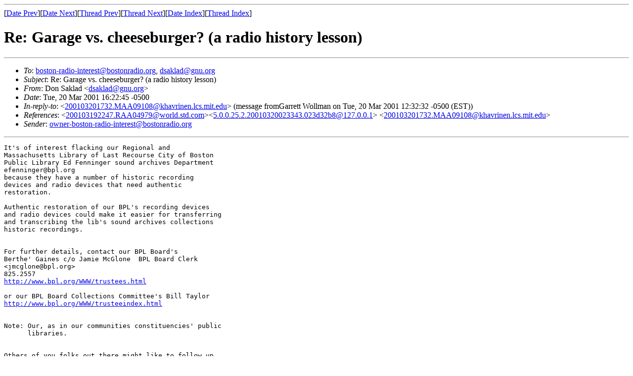

--- FILE ---
content_type: text/html
request_url: https://lists.bostonradio.org/bri/v04/msg04832.html
body_size: 1986
content:
<!-- MHonArc v2.5.2 -->
<!--X-Subject: Re: Garage vs. cheeseburger? (a radio history lesson) -->
<!--X-From-R13: Rba Enxynq <qfnxynqNtah.bet> -->
<!--X-Date: Tue, 20 Mar 2001 16:22:51 &#45;0500 (EST)(envelope&#45;from owner&#45;boston&#45;radio&#45;interest@bostonradio.org) -->
<!--X-Message-Id: E14fTaX&#45;0005Xa&#45;00@fencepost.gnu.org -->
<!--X-Content-Type: text/plain -->
<!--X-Reference: 200103192247.RAA04979@world.std.com -->
<!--X-Reference: 5.0.0.25.2.20010320023343.023d32b8@127.0.0.1 -->
<!--X-Reference: 200103201732.MAA09108@khavrinen.lcs.mit.edu -->
<!--X-Reference: 200103201732.MAA09108@khavrinen.lcs.mit.edu -->
<!--X-Head-End-->
<!doctype html public "-//W3C//DTD HTML//EN">
<html>
<head>
<title>Re: Garage vs. cheeseburger? (a radio history lesson)</title>
<link rev="made" href="mailto:dsaklad@gnu.org">
</head>
<body>
<!--X-Body-Begin-->
<!--X-User-Header-->
<!--X-User-Header-End-->
<!--X-TopPNI-->
<hr>
[<a href="msg04831.html">Date Prev</a>][<a href="msg04833.html">Date Next</a>][<a href="msg04829.html">Thread Prev</a>][<a href="msg04835.html">Thread Next</a>][<a href="mail41.html#04832">Date Index</a>][<a href="thrd33.html#04832">Thread Index</a>]
<!--X-TopPNI-End-->
<!--X-MsgBody-->
<!--X-Subject-Header-Begin-->
<h1>Re: Garage vs. cheeseburger? (a radio history lesson)</h1>
<hr>
<!--X-Subject-Header-End-->
<!--X-Head-of-Message-->
<UL>
<LI><em>To</em>: <A HREF="mailto:boston-radio-interest@bostonradio.org">boston-radio-interest@bostonradio.org</A>, <A HREF="mailto:dsaklad@gnu.org">dsaklad@gnu.org</A></LI>
<LI><em>Subject</em>: Re: Garage vs. cheeseburger? (a radio history lesson)</LI>
<LI><em>From</em>: Don Saklad &lt;<A HREF="mailto:dsaklad@gnu.org">dsaklad@gnu.org</A>&gt;</LI>
<LI><em>Date</em>: Tue, 20 Mar 2001 16:22:45 -0500</LI>
<LI><em>In-reply-to</em>: &lt;<A HREF="msg04829.html">200103201732.MAA09108@khavrinen.lcs.mit.edu</A>&gt; (message fromGarrett Wollman on Tue, 20 Mar 2001 12:32:32 -0500 (EST))</LI>
<LI><em>References</em>: &lt;<A HREF="msg04815.html">200103192247.RAA04979@world.std.com</A>&gt;&lt;<A HREF="msg04820.html">5.0.0.25.2.20010320023343.023d32b8@127.0.0.1</A>&gt; &lt;<A HREF="msg04829.html">200103201732.MAA09108@khavrinen.lcs.mit.edu</A>&gt;</LI>
<LI><em>Sender</em>: <A HREF="mailto:owner-boston-radio-interest@bostonradio.org">owner-boston-radio-interest@bostonradio.org</A></LI>
</UL>
<!--X-Head-of-Message-End-->
<!--X-Head-Body-Sep-Begin-->
<hr>
<!--X-Head-Body-Sep-End-->
<!--X-Body-of-Message-->
<PRE>
It's of interest flacking our Regional and
Massachusetts Library of Last Recourse City of Boston
Public Library Ed Fenninger sound archives Department
efenninger@bpl.org
because they have a number of historic recording
devices and radio devices that need authentic
restoration.

Authentic restoration of our BPL's recording devices
and radio devices could make it easier for transferring
and transcribing the lib's sound archives collections
historic recordings.


For further details, contact our BPL Board's
Berthe' Gaines c/o Jamie McGlone  BPL Board Clerk
&lt;jmcglone@bpl.org&gt;
825.2557
<A  HREF="http://www.bpl.org/WWW/trustees.html">http://www.bpl.org/WWW/trustees.html</A>

or our BPL Board Collections Committee's Bill Taylor
<A  HREF="http://www.bpl.org/WWW/trusteeindex.html">http://www.bpl.org/WWW/trusteeindex.html</A>


Note: Our, as in our communities constituencies' public
      libraries.


Others of you folks out there might like to follow up
and check out Tom Amirian's own personal broadcast
recordings of Boston Symphony Orchestra's many many
years of broadcasts,
566.8389

I ask with concern for the preservation of BSO
broadcasts that might be missing or not completely
intact in BSO's own collections. Interviews and other
segments of the broadcasts might backed up from the
Amirian archive.




All the best!
oo__ dWs
     tel. 661.9650  voice/fax

Guide to Problematical Boston Public Library Use

Contents
<A  HREF="http://GuideToProblematicalLibraryUse.weblogs.com/stories">http://GuideToProblematicalLibraryUse.weblogs.com/stories</A>


</PRE>

<!--X-Body-of-Message-End-->
<!--X-MsgBody-End-->
<!--X-Follow-Ups-->
<hr>
<ul><li><strong>Follow-Ups</strong>:
<ul>
<li><strong><a name="04835" href="msg04835.html">Re: Garage vs. cheeseburger? (a radio history lesson)</a></strong>
<ul><li><em>From:</em> &quot;Brian T. Vita&quot; &lt;brian_vita@cssinc.com&gt;</li></ul></li>
</ul></li></ul>
<!--X-Follow-Ups-End-->
<!--X-References-->
<ul><li><strong>References</strong>:
<ul>
<li><strong><a name="04815" href="msg04815.html">Garage vs. cheeseburger?</a></strong>
<ul><li><em>From:</em> Scott D Fybush &lt;fybush@world.std.com&gt;</li></ul></li>
<li><strong><a name="04820" href="msg04820.html">Re: Garage vs. cheeseburger? (a radio history lesson)</a></strong>
<ul><li><em>From:</em> Donna Halper &lt;dlh@donnahalper.com&gt;</li></ul></li>
<li><strong><a name="04829" href="msg04829.html">Re: Garage vs. cheeseburger? (a radio history lesson)</a></strong>
<ul><li><em>From:</em> Garrett Wollman &lt;wollman&gt;</li></ul></li>
<li><strong><a name="04829" href="msg04829.html">Re: Garage vs. cheeseburger? (a radio history lesson)</a></strong>
<ul><li><em>From:</em> Garrett Wollman &lt;wollman&gt;</li></ul></li>
</ul></li></ul>
<!--X-References-End-->
<!--X-BotPNI-->
<ul>
<li>Prev by Date:
<strong><a href="msg04831.html">Expos deal with CKGM on track</a></strong>
</li>
<li>Next by Date:
<strong><a href="msg04833.html">Re: Radio's Mister Clean!</a></strong>
</li>
<li>Previous by thread:
<strong><a href="msg04829.html">Re: Garage vs. cheeseburger? (a radio history lesson)</a></strong>
</li>
<li>Next by thread:
<strong><a href="msg04835.html">Re: Garage vs. cheeseburger? (a radio history lesson)</a></strong>
</li>
<li>Index(es):
<ul>
<li><a href="mail41.html#04832"><strong>Date</strong></a></li>
<li><a href="thrd33.html#04832"><strong>Thread</strong></a></li>
</ul>
</li>
</ul>

<!--X-BotPNI-End-->
<!--X-User-Footer-->
<!--X-User-Footer-End-->
</body>
</html>
